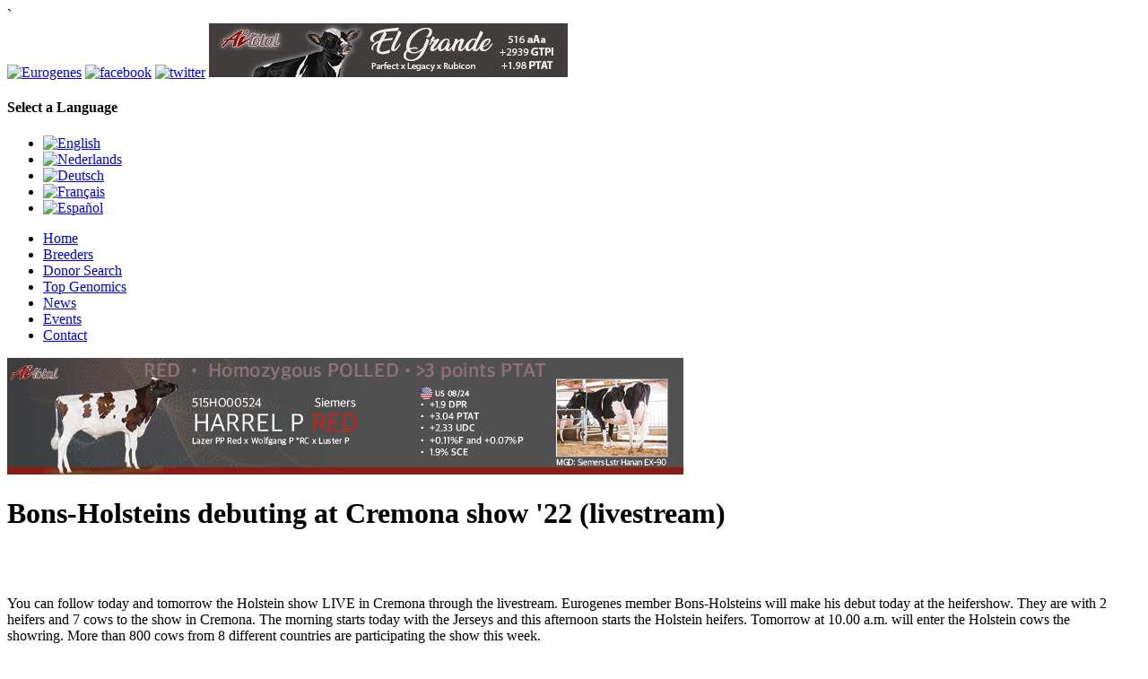

--- FILE ---
content_type: text/html; charset=UTF-8
request_url: http://eurogenes.com/bons-holsteins-debuting-at-cremona-show-22-livestream
body_size: 4072
content:
<!doctype html>
<html>
<head>
	<meta charset="utf-8">
	<title>Bons-Holsteins debuting at Cremona show &#039;22 (livestream)</title>
	<meta name="description" content="Eurogenes Dairy Breeding Top Genomics Mating Sires Donors for the world's leading genetics.">
	<meta name="keywords" content="holsteins,koeien,veeteelt,verkoop vaarzen,verkoop stieren,verkoop dieren,vaarzen te koop,holstein,zwartbond,roodbont,veeteelt,dieren,kalfjes,koetjes,rundvee,melkrijk,eiwitrijk,duurzaamheid,melk,milk,cows,koeien,stier,stieren">

	<link href='http://fonts.googleapis.com/css?family=Open+Sans:400italic,700italic,400,700&amp;subset=latin,latin-ext' rel='stylesheet' type='text/css'>
	<link rel="stylesheet" type="text/css" media="screen" href="/css/common.css?v=20180524">
	<link rel="stylesheet" type="text/css" media="screen" href="/css/widgets.css?v=20180524">
	<link rel="shortcut icon" type="image/x-icon" href="/favicon.ico?v=2">

	<script src="//code.jquery.com/jquery-1.11.2.min.js"></script>
	<script type="text/javascript" src="/js/jquery.validate.min.js"></script>`

	
    <link rel="stylesheet" type="text/css" media="screen" href="/css/news.css">
    <link rel="stylesheet" type="text/css" media="screen" href="/common/css/colorbox/colorbox.css">
    <script type="text/javascript" src="/common/js/jquery.colorbox-min.js"></script>
<script type="text/javascript">
$(document).ready(function(){
    $(".colorbox").colorbox({rel:"newsphotos"});
    });
</script>

    <script>(function(w,d,s,l,i){w[l]=w[l]||[];w[l].push({'gtm.start':
    new Date().getTime(),event:'gtm.js'});var f=d.getElementsByTagName(s)[0],
    j=d.createElement(s),dl=l!='dataLayer'?'&l='+l:'';j.async=true;j.src=
    'https://www.googletagmanager.com/gtm.js?id='+i+dl;f.parentNode.insertBefore(j,f);
    })(window,document,'script','dataLayer','GTM-W2JZHJ8S');</script>
</head>

<body>

<div id="header-container">
<div id="header" class="clearfix">

	<a href="/"><img id="header-logo" class="floatleft" src="/images/logo-eurogenes.png" alt="Eurogenes"></a>

	<a href="http://www.facebook.com/eurogenes.dairybreeding"><img id="header-facebook-btn" class="floatleft" src="/images/social/btn-facebook.png" alt="facebook"></a>
	<a href="http://twitter.com/Eurogenes1"><img id="header-twitter-btn" class="floatleft" src="/images/social/btn-twitter.png" alt="twitter"></a>

	<!-- header banner -->
<a target="_blank" rel="nofollow" href="/common/php/bannerclick.php?banner_id=50996"><img id="header-banner" class="floatleft" src="/assets/banners/50996.jpg" width="400" height="60" alt="" style="border: none;" /></a>
	<div id="header-languages" class="floatright">
	<h4>Select a Language</h4>
	<ul id="header-languages-flags">
	<li><a href="/?set-locale=en_US" title="English"><img src="/images/languages/gb.png" alt="English"></a></li>
	<li><a href="/?set-locale=nl_NL" title="Nederlands"><img src="/images/languages/nl.png" alt="Nederlands"></a></li>
	<li><a href="/?set-locale=de_DE" title="Deutsch"><img src="/images/languages/de.png" alt="Deutsch"></a></li>
	<li><a href="/?set-locale=fr_FR" title="Français"><img src="/images/languages/fr.png" alt="Français"></a></li>
	<li><a href="/?set-locale=es_ES" title="Español"><img src="/images/languages/es.png" alt="Español"></a></li>
	</ul>
	</div>

	</div>
	</div>

	<div id="background-container">

	<div id="topnav-container">
	<ul id="topnav" class="topnav-lang-">
		<li><a href="/">Home</a></li>
		<li><a href="/breeders/">Breeders</a></li>
		<li><a href="/donors/">Donor Search</a></li>
		<li><a href="/top-genomics/">Top Genomics</a></li>
		<li><a href="/news/">News</a></li>
		<li><a href="/events/">Events</a></li>
		<li><a href="/contact-us/">Contact</a></li>
	</ul>
	</div>

	<div id="content">

<div class="content-column content-column-narrow floatleft">

    <div id="news-top-banner"><a target="_blank" rel="nofollow" href="/common/php/bannerclick.php?banner_id=51022"><img src="/assets/banners/51022.png" width="754" height="130" alt="" style="border: none;" /></a></div>
    <!--div id="news-detail-date">
        December 2, 2022    </div-->
    <h1 class="flushtop">Bons-Holsteins debuting at Cremona show &#039;22 (livestream)</h1>

    <!-- photos -->
<div id="news-detail-gallery-container" class="floatleft"><div class="gallery" id="gallery-6969d821d9ed9"><div id="6969d821d9ed9-0" class="gallery-photo-container gallery-photo-container-6969d821d9ed9" style=""><a class="colorbox gallery-anchor" rel="gallery" href="/common/assets/images/news/110676-scaled-1024x768.jpg" title=""><span></span><img class="gallery-photo photoframe" src="/common/assets/images/news/110676-scaled-240x180.jpg"  alt=""></a><div class="gallery-photo-caption">&nbsp;&nbsp;</div></div>
<script type="text/javascript">
function clickHandler6969d821d9ed9( whichPhoto ) {
    // determine id of the div we need to reveal
    var targetId = "#" + "6969d821d9ed9" + "-" + whichPhoto;

    // hide all visible divs and reveal the new one
    $(".gallery-photo-container-6969d821d9ed9").hide();
    $(targetId).show();
}
</script></div></div>
<p>You can follow today and tomorrow the Holstein show LIVE in Cremona through the livestream. Eurogenes member&nbsp;Bons-Holsteins will make his debut today at the heifershow. They&nbsp;are with 2 heifers and 7 cows to the show in Cremona. The morning starts today with the Jerseys and&nbsp;this afternoon starts the Holstein heifers. Tomorrow at 10.00 a.m. will enter the Holstein cows the showring.&nbsp;More than 800 cows from 8 different countries are participating the show this week.</p>

<p>&nbsp;</p>

<p><strong>Click here for the livestream: <a href="https://vimeo.com/event/2652312/dcc2007b82">CLICK HERE&nbsp;</a><br />
Click here for the catalogue: <a href="https://fierezootecnichecr.it/wp-content/uploads/2022/11/ZOOTECNICHE22_Catalogo-Mostre-R3-LQ-Double_compressed.pdf">CLICK HERE&nbsp;</a></strong><br />
<br />
<br />
<strong>Some cows of the&nbsp;Bons-Holsteins showstring:</strong><br />
<img alt="" src="http://eurogenes.nl/assets/ckfinder/images/Koba%20245%20GRAND.jpeg" style="height:400px; width:600px" /><br />
<strong>Bons-Holsteins Koba 245 EX-91-NL EX-92-MS</strong><br />
<em>Doorman x Bons-Holsteins Koba 191 EX-94-NL EX-95-MS (s. Jasper) x Bons-Holsteins Koba 152 EX-92-NL EX-92-MS</em></p>

<ul style="list-style-type:none">
	<li>Intermediate Champion &amp; Grand Champion Fokveedag Hoornaar &#39;22<br />
	&nbsp;</li>
</ul>

<p><img src="http://eurogenes.nl/assets/ckfinder/images/Koba%20219.jpeg" style="height:433px; width:600px" /><br />
<strong>Bons-Holsteins Koba 219 EX-94-NL EX-95-MS&nbsp;<a href="http://eurogenes.nl/bons-holsteins-koba-219">(PEDIGREE)</a></strong><br />
<em>Lauthority x Bons-Holsteins Koba 203 EX-91-NL EX-91-MS (s. Damion) x Bons-Holsteins Koba 167 EX-91-NL (s. Stormatic)</em></p>

<ul style="list-style-type:none">
	<li>Senior Champion &amp; Udder Champion Fokveedag Hoornaar &#39;22</li>
	<li>Grand Champion HHH-Show &#39;17 &amp; &#39;18, FVZH Wintershow Noordeloos &#39;18 and Nuit de la Holstein &#39;18</li>
	<li>1st Jr. 2yr. Old European Show Colmar 2016, Reserve Jr. Champion Swiss Expo Lausanne 2015</li>
	<li>Champion 2yr. Old National NRM-Show &#39;17, HHH-Show &#39;16 &amp; Hoornaar &#39;16</li>
	<li>2nd place and at final four European Show Libramont 2019!!!</li>
	<li>In co-ownership with Westcoast Holsteins (CAN)</li>
</ul>
<br /><br />

    <div id="news-detail-findoutmore">
Learn more about Bons Holsteins - <a href="/bons">view their Eurogenes profile</a>    </div>

    
    <div id="news-detail-contactbreeder">
To contact Bons Holsteins, <a href="/breeders/breeder-contact.html?breeder_id=50160">click here</a> or use the following contact information.    </div>

    
    <br />
    <div id="news-detail-contactinfo" class="clearfix">

        <div id="news-detail-contactinfo-leftcol" class="floatleft">
            <strong>Bons Holsteins</strong><br />
            Hoogtweg 6<br />
                        Ottoland, Netherlands<br />2975 LD<br />
        </div>

        <div id="news-detail-contactinfo-rightcol" class="floatleft">

            <strong>Phone:</strong> +31 (0)6 30141782<br />            <strong>Web Site:</strong> <a href="http://www.bons-holsteins.nl">http://www.bons-holsteins.nl</a><br />            <strong>Email:</strong> <a href="mailto:bons-holsteins@planet.nl">bons-holsteins@planet.nl</a><br /><br />
        </div>

    </div>




</div><!-- close content-column -->

<div id="content-sidebar-banners" class="floatright"><a target="_blank" rel="nofollow" href="/common/php/bannerclick.php?banner_id=51028"><img src="/assets/banners/51028.png" width="120" height="85" alt=""></a><br /><a target="_blank" rel="nofollow" href="/common/php/bannerclick.php?banner_id=50800"><img src="/assets/banners/50800.jpg" width="120" height="85" alt=""></a><br /><a target="_blank" rel="nofollow" href="/common/php/bannerclick.php?banner_id=50987"><img src="/assets/banners/50987.png" width="120" height="85" alt=""></a><br /></div>

<div class="clearer"></div>


</div>

</div><!-- close background-container -->

<div id="footer-container">

	<div id="footer">

		<div id="footer-bottomnav-container">
			<ul id="footer-bottomnav">
				<li class="first"><a href="/">Home</a></li>
				<li><a href="/breeders/">Breeders</a></li>
				<li><a href="/donors/">Donor Search</a></li>
				<li><a href="/top-genomics/">Top Genomics</a></li>
				<li><a href="/news/">News</a></li>
				<li><a href="/events/">Events</a></li>
				<li class="last"><a href="/contact-us/">Contact</a></li>
			</ul>
		</div>

		<div class="clearfix">

			<div id="footer-mailinglist" class="footer-insetbox floatleft clearfix">
				<div><!-- this div just forces all elements onto the same line -->
				<div id="footer-mailinglist-labelcontainer" class="floatleft">
					<h4>Newsletter Signup</h4>
					<h5>We never share your information</h5>
				</div>
				<form class="floatleft" action="http://visitor.constantcontact.com/d.jsp" target="_blank" method="post">
					<input type="hidden" name="m" value="1104692607003" />
					<input type="hidden" name="p" value="oi" />
					<input id="footer-mailinglist-email" type="email" name="ea" placeholder="Email Address">
					<input id="footer-mailinglist-submit" class="button button-green" type="submit" value="Signup">
				</form>
				</div>
			</div>

			<div id="footer-social" class="footer-insetbox floatright clearfix">

				<div><!-- this div just forces all elements onto the same line -->
				<h4 class="floatleft">Connect with Eurogenes</h4>
				<a href="http://www.facebook.com/eurogenes.dairybreeding" title="Facebook" target="_blank"><img id="footer-social-facebook" class="floatleft" src="/images/social/btn-facebook.png" alt="Facebook" /></a>
				<a href="http://twitter.com/Eurogenes1" title="Twitter" target="_blank"><img id="footer-social-twitter" class="floatleft" src="/images/social/btn-twitter.png" alt="Twitter" /></a>
				<a href="http://www.youtube.com/user/Eurogenes1/videos?view=0" title="YouTube" target="_blank"><img id="footer-social-youtube" class="floatleft" src="/images/social/btn-youtube.png" alt="YouTube" /></a>
				<!-- a href="#" title="Scribd" target="_blank"><img id="footer-social-scribd" class="floatleft" src="/images/social/btn-scribd.png" alt="Scribd" /></a -->
				</div>

				<script type="text/javascript">
					$("#footer-social img").hover(function() {
						this.src = this.src.replace('.png', '-hover.png');
					}, function() {
						this.src = this.src.replace('-hover.png', '.png');
					});
				</script>

			</div>
		</div>
	</div>
</div>

<div class="footer2-container">
	<div class="footer2 clearfix">

		<div class="floatleft">
			Copyright &copy; 2026 Eurogenes
		</div>

		<div class="floatright">
			<a href="/terms">
				General Terms &amp; Conditions			</a> &nbsp;&nbsp;&nbsp;
			<a href="/privacy">
				Privacy			</a>
		</div>

	</div>
    <p class="footer2" style="text-align:center;">
        This site uses cookies. By continuing to browse this site you are agreeing to our use of cookies.
        Review our <a href="/privacy">privacy policy</a> for details.
    </p>
</div>

</body>
</html>
